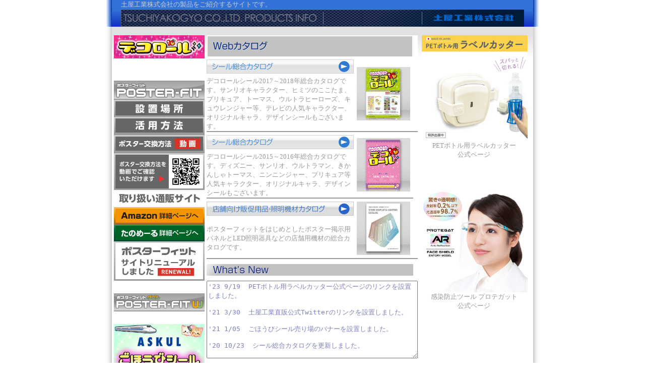

--- FILE ---
content_type: text/html
request_url: http://tsuchiyaproducts.jp/
body_size: 18082
content:
<!DOCTYPE HTML PUBLIC "-//W3C//DTD HTML 4.01 Transitional//EN">
<html lang="ja">
	<head>
<meta http-equiv="Content-Type" content="text/html; charset=Shift_JIS">
<meta http-equiv="Content-Style-Type" content="text/css">
<meta name="GENERATOR" content="JustSystems Homepage Builder Version 22.0.2.0 for Windows">
<meta name="Keywords" content="土屋工業株式会社,製品,シール,デコロール,デコプリシール,ぴりぴりしーる,ぴりぴりリングしーる,デコともDX,ステーショナリー,デコえんぴつ,ポスターフィット,キャラクター,文房具,ディズニー,サンリオ,サンエックス,グッズ">
<title>土屋工業株式会社製品紹介サイト</title>
	</head>
	
<body style="margin-top : 0px;margin-left : 0px;margin-right : 0px;margin-bottom : 0px;top : 0px;" link="#999999">
<div align="center">
<table width="860" cellpadding="0" cellspacing="0" style="margin-top : 0px;margin-left : 0px;margin-right : 0px;margin-bottom : 0px;top : 0px;bottom : auto;">
  <tbody>
    <tr>
      <td width="12" height="53" background="image/side_blue.jpg"></td>
      <td width="18" height="53" background="image/center_blue.jpg"></td>
      <td width="800" height="53">
      <table width="100%" cellpadding="0" cellspacing="0" background="image/center_blue.jpg">
        <tbody>
          <tr>
            <td valign="middle" align="left" width="800" height="19" background="image/center_blue2.jpg" colspan="3"><font size="-1" color="#cccccc">土屋工業株式会社の製品をご紹介するサイトです。</font></td>
          </tr>
          <tr>
			  <td valign="middle" align="center" width="402" height="34"><a href="index.html" target="_self"><img src="image/tsuchiyaproducts_rogo.jpg" width="402" height="34" border="0" align="top" hspace="0" vspace="0" alt="TSUCHIYA KOGYO CO.,LTD. PRODUCTS INFO"></a>
			  </td>
            <td valign="middle" align="center" width="195" height="34"><img src="image/center_meshes2.jpg" width="195" height="34" border="0"></td>
            <td valign="middle" align="center" width="203" height="34"><a href="http://www.tpd.co.jp/" target="_blank"><img src="image/tsuchiya_rogo.jpg" width="203" height="34" border="0" alt="土屋工業株式会社"></a></td>
          </tr>
        </tbody>
      </table>
      </td>
      <td width="18" height="53" background="image/center_blue.jpg"></td>
      <td width="12" height="53" background="image/side_blue2.jpg"></td>
    </tr>
    <tr>
      <td width="12" background="image/side_gray.jpg"></td>
      <td colspan="3">
        <table width="836" cellpadding="0" cellspacing="0">
        <tbody>
          <tr>
            <td colspan="7" width="836" height="17" background="image/center_gray1.jpg"></td>
          </tr>
          <tr valign="top">
            <td width="54" height="900" background="image/center_gray2l.jpg"></td>
            <td rowspan="2" width="180">
            <table width="180" cellpadding="0" cellspacing="0">
              <tbody>
                <tr>
                  <td height="1"><a href="decoroll.html" target="_self"><img src="image/decoroll_bar.jpg" width="180" height="46" border="0" alt="デコロール"></a></td>
                </tr>
                <tr>
                  <td width="180" height="4"></td>
                </tr>
                <tr> </tr>
                <tr> </tr>
                <tr> </tr>
                <tr> </tr>
                <tr> </tr>
                <tr> </tr>
                <tr>
                  <td height="1"><a href="decotomo.html" target="_self"></a></td>
                </tr>
                <tr> </tr>
                <tr>
                  <td height="35">&nbsp;</td>
                </tr>
                <tr>
                  <td width="180" height="4"></td>
                </tr>
                <tr> </tr>
                <tr>
                  <td width="180" height="2" bgcolor="#999999"></td>
                </tr>
                <tr>
                  <td width="180" height="30"><a href="posterfit.html" target="_self"><img src="image/posterfit_title.jpg" width="180" height="34" border="0" alt="ポスターフィット"></a></td>
                </tr>
                <tr>
                  <td width="180" height="2" bgcolor="#999999"></td>
                </tr>
                <tr>
                  <td width="180" height="30" colspan="2"><a href="posterfit_sechibasho001.html" target="_self"><img src="image/posterfit_sechibasho.jpg" alt="ポスターフィット設置例" width="180" height="34" border="0"></a><a href="posterfit_katsuyou.html" target="_self"><img src="image/posterfit_katsuyou.jpg" width="180" height="34" border="0" alt="ポスターフィット活用方法"></a></td>
                </tr>
                <tr>
                  <td width="180" height="2" bgcolor="#999999"></td>
                </tr>
                <tr>
                  <td width="180" height="30" colspan="2"><a href="https://www.youtube.com/watch?v=AcNMaJsw9mY" target="_self"><img src="image/posterfit_koukandouga.jpg" width="180" height="34" border="0" alt="動画"></a></td>
                </tr>
                <tr>
                  <td width="180" height="2" bgcolor="#999999"></td>
                </tr>
                <tr>
                  <td width="180" height="30" colspan="2"><a href="https://www.youtube.com/watch?v=AcNMaJsw9mY" target="_self"><img src="image/posterfit_douga_qr.jpg" width="180" height="73" border="0" alt="動画QR"></a></td>
					
                </tr>
                <tr>
                  <td colspan="2">
                  <table width="100%" cellpadding="0" cellspacing="0">
                    <tbody>
                      <tr></tr>
                    </tbody>
                  </table>
                  <img src="image/posterfit_toriatsukai.jpg" width="180" height="34" border="0">
                  <table width="100%" cellpadding="0" cellspacing="0">
                    <tbody>
                      <tr> </tr>
                    </tbody>
                  </table>
					  <a href="https://www.amazon.co.jp/dp/B07JWQD8J4/ref=cm_sw_em_r_mt_dp_U_ArxpCbF2PZ7Z2" target="_self">
						  <img src="image/posterfit_amazon3.jpg" width="180" height="34" border="0">
						  </a><a href="https://www.tanomail.com/search/results/?c1=&c2=&c3=&c4=&kw=%E3%83%9D%E3%82%B9%E3%82%BF%E3%83%BC%E3%83%95%E3%82%A3%E3%83%83%E3%83%88"><img src="image/posterfit_tanomeru.jpg" width="180" height="34" border="0">
							  </a><a href="http://tsuchiyaproducts.jp/posterfit/index.html"><img src="image/posterfit_renewal.jpg" width="180" height="78" border="0"></a><a href="https://www.askul.co.jp/s/4004003-40040030011-0107003/">
                  </a>
                    <table width="100%" cellpadding="0" cellspacing="0">
                      <tbody>
                        <tr>
                        </tr>
                        <tr>
                          <td width="180" height="25"></td>
                        </tr>
                      </tbody>
                    </table>
                    </td>
                </tr>
                <tr> </tr>
                <tr>
                  <td width="180" height="30" colspan="0"><a href="posterfit_w.html" target="_self"><img src="image/posterfit_w_title.jpg" width="180" height="34" border="0" alt="ポスターフィット ダブル"></a></td>
                </tr>
         
                <tr>
                  <td width="180" height="2" bgcolor="#999999"></td>
                </tr>
                <tr>
                  <td width="180" height="25" bgcolor="#ffffff"></td>
                 <tr>
                  <td height="1" align="center"><a href="https://www.askul.co.jp/ksearch/?searchWord=%E3%82%B7%E3%83%BC%E3%83%AB%E3%80%80%E5%9C%9F%E5%B1%8B%E5%B7%A5%E6%A5%AD&categoryLl=&categoryL=&categoryM=&categoryS=&categoryLll=&fluxSearch=ON" target="_blank" style="text-decoration:none;"><img src="image/gohoubi.jpg" width="180" height="152" border="0" alt="アスクルごほうびシール売り場">
                <font size="-1" color="#999999">アスクル<br>ごほうびシール売り場</font></a></td>
                </tr>
                  <tr>
                  <td colspan="2">
                  <table width="100%" cellpadding="0" cellspacing="0">
                    <tbody>
                      <tr>
                    

                    </tbody>
                  </table>
                  </td>
                </tr>
               
              </tbody>
            </table>
            </td>
            <td width="5" height="900" background="image/center_gray2l.jpg"></td>
            <td rowspan="2" width="410">
            <table width="100%" cellpadding="0" cellspacing="0">
              <tbody>
                <tr>
                  <td><img src="image/waku_title.gif" width="410" height="42" border="0" align="middle">
                    <table width="100%" cellpadding="0" cellspacing="0">
                     <tbody>
						 <tr>
							<td>
                  <table width="410" cellpadding="0" cellspacing="0">
                    
                  </table>
                  </td>
                        </tr>
                        
                      </tbody>
                    </table>
                    </td>

                </tr>
				  <tr>
                  <td>
                  <table width="410" cellpadding="0" cellspacing="0">
						<tbody>
                        <tr>
							
                          <td>
                  <table width="410" cellpadding="0" cellspacing="0">
                    <tbody>
                      <tr>
                        <td width="292" height="40" valign="middle" align="center"><img src="image/title01.jpg" width="292" height="28" border="0"></td>
                        <td width="118" height="118" rowspan="2" valign="middle" align="center"><a href="http://tsuchiyaproducts.jp/2017_2018_web_SOLDOUT_20200831.pdf"><img src="image/cover06.jpg" width="106" height="106" border="0" align="middle" alt="シール総合カタログ2017"></a></td>
                      </tr>
                      <tr>
                        <td width="292" height="78"><font size="-1" color="#999999">デコロールシール2017～2018年総合カタログです。サンリオキャラクター、ヒミツのここたま、プリキュア、トーマス、ウルトラヒーローズ、キュウレンジャー等、テレビの人気キャラクター、オリジナルキャラ、デザインシールもございます。</font></td>
                      </tr>
                    </tbody>
                  </table>
                  </td>
                        </tr>
                       
                      </tbody>
                    </table>
                    </td>
                </tr>
                <tr>
                  <td>
                  <table width="410" cellpadding="0" cellspacing="0">
                    
                  </table>
                  </td>
                </tr>
                <tr>
                  <td width="410" height="2" bgcolor="#999999"></td>
                </tr>
                <tr>
                  <td>
                  <table width="410" cellpadding="0" cellspacing="0">
                    <tbody>
                      <tr>
                        <td width="292" height="40" valign="middle" align="center"><img src="image/title01.jpg" width="292" height="28" border="0"></td>
                        <td width="118" height="118" rowspan="2" valign="middle" align="center"><a href="http://tsuchiyaproducts.jp/2015_2016_web_SOLDOUT 201023.pdf"><img src="image/cover01.jpg" width="106" height="106" border="0" align="middle" alt="シール総合カタログ2015"></a></td>
                      </tr>
                      <tr>
                        <td width="292" height="78"><font size="-1" color="#999999">デコロールシール2015～2016年総合カタログです。ディズニー、サンリオ、ウルトラマン、きかんしゃトーマス、ニンニンジャー、プリキュア等人気キャラクター、オリジナルキャラ、デザインシールもございます。</font></td>
                      </tr>
                      <tr>
                      
                      </tr>
                    </tbody>
                  </table>
                  </td>
                </tr>
                <tr>
                     <td>
                  <table width="410" cellpadding="0" cellspacing="0">
                    <tbody>
                    
                      <tr>
                        <TD colspan="2" width="410" height="2" bgcolor="#999999"></TD>
                      </tr>
                    </tbody>
                  </table>
                  </td>
                </tr>
                <tr>
                  <td>
                  <table width="410" cellpadding="0" cellspacing="0">
                    <tbody>
                      <tr>
                        <td width="292" height="40" valign="middle" align="center"><img src="image/title05.jpg" width="292" height="28" border="0"></td>
                        <td width="118" height="118" rowspan="2" valign="middle" align="center"><a href="http://tsuchiyaproducts.jp/tsuchiya_S&L_catalog.pdf"><img src="image/cover09.jpg" width="106" height="106" border="0" align="middle" alt="パネル総合カタログ"></a></td>
                      </tr>
                      <tr>
                        <td width="292" height="78"><font size="-1" color="#999999">ポスターフィットをはじめとしたポスター掲示用パネルとLED照明器具などの店舗用機材の総合カタログです。</font></td>
                      </tr>
                    </tbody>
                  </table>
                  </td>
                </tr>
                <tr>
                  <td width="410" height="2" bgcolor="#999999"></td>
                </tr>
                <tr>
                  <td width="410" height="10"></td>
                </tr>
                <tr>
                  <td><img src="image/what's_new.gif" width="410" height="23" border="0"></td>
                </tr>
                <tr>
                  <td width="410" height="10"></td>
                </tr>
                <tr>
                  <td height="10" align="center">
                  <form><textarea rows="10" cols="50" style="font-size : 13px;color : #8080c0;" readonly>
'23 9/19  PETボトル用ラベルカッター公式ページのリンクを設置しました。

'21 3/30  土屋工業直販公式Twitterのリンクを設置しました。

'21 1/05  ごほうびシール売り場のバナーを設置しました。

'20 10/23  シール総合カタログを更新しました。

'20 8/5  シール総合カタログを更新しました。
					  
'18 5/8  シール総合カタログと、店舗向け販促用品・照明機材カタログを更新しました。
					  
'17 10/10  シール総合カタログを更新しました。

'17 10/05  シール総合カタログを更新しました。

'17 9/27  シール総合カタログを更新しました。

'17 9/1  シール総合カタログを更新しました。

'17 8/3  シール総合カタログを更新しました。

'17 6/29  シール総合カタログを更新しました。

'17 6/13  シール総合カタログを更新しました。

'17 4/13  シール総合カタログを更新しました。

'17 2/8  シール総合カタログを更新しました。

'16 11/1  シール総合カタログの2016年版をUPしました。

'15 07/16  シール総合カタログの2015年版をUPしました。

'14 11/27  シール総合カタログを更新しました。

'14 05/21  シール総合カタログの2014年版をUPしました。

'13 11/29  tokidokiステーショナリーカタログを追加しました。


'13 02/21  ポスターフィット関連ページを更新しました。

'13 01/30  プレスリリース　、「第75回東京ギフト・ショー」にデコペンケースを出展

'12 11/30  プレスリリース　、第38回三谷情報フェアにポスターフィットを出展

'12 11/29  プレスリリース　、『チキンラーメン』の人気キャラクター、ひよこちゃんのシールを12月末より発売

'12 11/2  プレスリリース　、『デコとも★DX』の人気キャラクターシールを12月より発売

'12 8/3  シール総合カタログのデコロールシールページを更新しました。

'12 4/17  サイトを開設しました。</textarea></form>
                  </td>
                </tr>
              </tbody>
            </table>
            </td>
 <td width="5" height="900" background="image/center_gray2l.jpg"></td>
         
              <td width="200" height="900" rowspan="2" background="image/center_gray2l.jpg" valign="top" align="center"><a href="https://tsuchiyaproducts.jp/labelcutter/"  target="_blank" style="text-decoration:none;"><img src="image/tg01.jpg" width="210" align="right" alt="PETボトル用ラベルカッター">
<font size="-1" color="#999999">PETボトル用ラベルカッター<br>
              公式ページ</font></a>
<br><br><br><br><a href="https://protegat.jp"  target="_blank" style="text-decoration:none;"><img src="image/protegat ar2.jpg" width="210" align="right" alt="プロテガットARフェイスシールド"><font size="-1" color="#999999">感染防止ツール プロテガット<br>
              公式ページ</font></a></td>
<td width="5" height="900" background="image/center_gray2l.jpg"></td> 
          </tr>
          <tr>
            <td width="12" height="00"></td>
            <td></td>
            <td></td>
			  <td width="200" valign="top" align="center">
				<div>
				</div>
			  </td>

          </tr>
			
         
          <tr>
              <td colspan="7" height="9" background="image/center_gray4.jpg" nowrap></td>
            </tr>
          <tr>

            <td>&nbsp;</td>
            <td colspan="5" align="left"><p class="vertical-middle"><a href="https://twitter.com/tsuchiya_kogyo" target="_blank"><img src="image/logo-whiteblack.png"  height="40"></a><font size="-1" color="#999999">　公式X</font></p><font size="-2" color="#999999"><br>
             <font size="-2" color="#999999"></font>
            ・「プロテガット」は土屋工業株式会社の登録商標です。<br>
            ・「ポスターフィット」は土屋工業株式会社の登録商標です。<br>
            ・このサイトに掲載のイラスト・写真・文章の無断転載を禁じます。すべての著作権は土屋工業株式会社に帰属します。<br>
            <br>
            〒102-0083　東京都千代田区麹町2-4 麹町鶴屋八幡ビル4F 土屋工業株式会社　　 (C)TSUCHIYAKOGYO CO.,LTD.</font></td>
            <td>&nbsp;</td>
          </tr>
          <tr>
            <td>&nbsp;</td>
            <td>&nbsp;</td>
            <td>&nbsp;</td>
            <td>&nbsp;</td>
            <td>&nbsp;</td>
            <td>&nbsp;</td>
            <td>&nbsp;</td>
          </tr>
        </tbody>
      </table>
        </td>
      <td width="12" background="image/side_gray2.jpg"></td>
    </tr>
  </tbody>
</table>
</div>
</body>
</html>